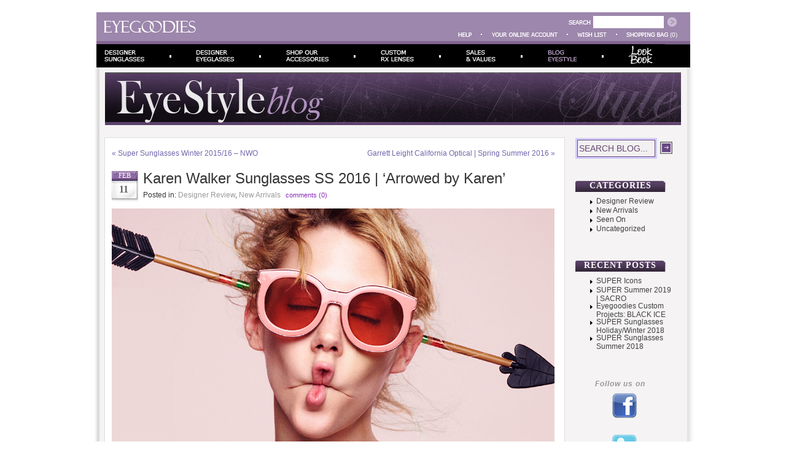

--- FILE ---
content_type: text/html; charset=UTF-8
request_url: http://www.eyegoodies.com/blog/karen-walker-sunglasses-ss16
body_size: 56037
content:
<!DOCTYPE html PUBLIC "-//W3C//DTD XHTML 1.0 Transitional//EN" "http://www.w3.org/TR/xhtml1/DTD/xhtml1-transitional.dtd">
<html xmlns="http://www.w3.org/1999/xhtml" xmlns:og="http://ogp.me/ns#" xmlns:fb="http://www.facebook.com/2008/fbml"lang="en-US">

<head profile="http://gmpg.org/xfn/11">
<meta http-equiv="Content-Type" content="text/html; charset=UTF-8" />

<title>Karen Walker Sunglasses SS 2016 | &#8216;Arrowed by Karen&#8217; </title>


<link rel="stylesheet" href="http://www.eyegoodies.com/blog/wp-content/themes/default/style.css" type="text/css" media="screen" />
<!--[if IE 7]>
  <link rel="stylesheet" type="text/css" href="http://www.eyegoodies.com/blog/wp-content/themes/default/style.IE7.css" />
<![endif]-->
<!--[if IE 6]>
  <link rel="stylesheet" type="text/css" href="http://www.eyegoodies.com/blog/wp-content/themes/default/style.IE6.css" />
<![endif]-->
<link rel="alternate" type="application/rss+xml" title=" RSS Feed" href="http://www.eyegoodies.com/blog/feed" />
<link rel="alternate" type="application/atom+xml" title=" Atom Feed" href="http://www.eyegoodies.com/blog/feed/atom" />
<link rel="pingback" href="http://www.eyegoodies.com/blog/xmlrpc.php" />

<SCRIPT type="text/javascript" language="JavaScript 1.2" src="http://eyegoodies.com/skin1/common.js"></SCRIPT>



<!-- All in One SEO Pack 2.3.12.5 by Michael Torbert of Semper Fi Web Design[-1,-1] -->
<meta name="keywords"  content="cat eye,karen walker,designer review,new arrivals" />

<link rel="canonical" href="http://www.eyegoodies.com/blog/karen-walker-sunglasses-ss16" />
<!-- /all in one seo pack -->
<link rel="alternate" type="application/rss+xml" title=" &raquo; Karen Walker Sunglasses SS 2016 | &#8216;Arrowed by Karen&#8217; Comments Feed" href="http://www.eyegoodies.com/blog/karen-walker-sunglasses-ss16/feed" />
		<script type="text/javascript">
			window._wpemojiSettings = {"baseUrl":"http:\/\/s.w.org\/images\/core\/emoji\/72x72\/","ext":".png","source":{"concatemoji":"http:\/\/www.eyegoodies.com\/blog\/wp-includes\/js\/wp-emoji-release.min.js?ver=b67a01482fd8c69c5a9a8cb8668f7d25"}};
			!function(e,n,t){var a;function o(e){var t=n.createElement("canvas"),a=t.getContext&&t.getContext("2d");return!(!a||!a.fillText)&&(a.textBaseline="top",a.font="600 32px Arial","flag"===e?(a.fillText(String.fromCharCode(55356,56812,55356,56807),0,0),3e3<t.toDataURL().length):(a.fillText(String.fromCharCode(55357,56835),0,0),0!==a.getImageData(16,16,1,1).data[0]))}function i(e){var t=n.createElement("script");t.src=e,t.type="text/javascript",n.getElementsByTagName("head")[0].appendChild(t)}t.supports={simple:o("simple"),flag:o("flag")},t.DOMReady=!1,t.readyCallback=function(){t.DOMReady=!0},t.supports.simple&&t.supports.flag||(a=function(){t.readyCallback()},n.addEventListener?(n.addEventListener("DOMContentLoaded",a,!1),e.addEventListener("load",a,!1)):(e.attachEvent("onload",a),n.attachEvent("onreadystatechange",function(){"complete"===n.readyState&&t.readyCallback()})),(a=t.source||{}).concatemoji?i(a.concatemoji):a.wpemoji&&a.twemoji&&(i(a.twemoji),i(a.wpemoji)))}(window,document,window._wpemojiSettings);
		</script>
		<style type="text/css">
img.wp-smiley,
img.emoji {
	display: inline !important;
	border: none !important;
	box-shadow: none !important;
	height: 1em !important;
	width: 1em !important;
	margin: 0 .07em !important;
	vertical-align: -0.1em !important;
	background: none !important;
	padding: 0 !important;
}
</style>
<link rel='stylesheet' id='cptch_stylesheet-css'  href='http://www.eyegoodies.com/blog/wp-content/plugins/captcha/css/front_end_style.css?ver=4.3.0' type='text/css' media='all' />
<link rel='stylesheet' id='dashicons-css'  href='http://www.eyegoodies.com/blog/wp-includes/css/dashicons.min.css?ver=b67a01482fd8c69c5a9a8cb8668f7d25' type='text/css' media='all' />
<link rel='stylesheet' id='cptch_desktop_style-css'  href='http://www.eyegoodies.com/blog/wp-content/plugins/captcha/css/desktop_style.css?ver=4.3.0' type='text/css' media='all' />
<script type='text/javascript' src='http://www.eyegoodies.com/blog/wp-includes/js/jquery/jquery.js?ver=1.11.2'></script>
<script type='text/javascript' src='http://www.eyegoodies.com/blog/wp-includes/js/jquery/jquery-migrate.min.js?ver=1.2.1'></script>
<script type='text/javascript' src='http://www.eyegoodies.com/blog/wp-content/plugins/google-analyticator/external-tracking.min.js?ver=6.5.2'></script>
<link rel="EditURI" type="application/rsd+xml" title="RSD" href="http://www.eyegoodies.com/blog/xmlrpc.php?rsd" />
<link rel="wlwmanifest" type="application/wlwmanifest+xml" href="http://www.eyegoodies.com/blog/wp-includes/wlwmanifest.xml" /> 
<link rel='prev' title='Super Sunglasses Winter 2015/16 &#8211; NWO' href='http://www.eyegoodies.com/blog/super-sunglasses-winter-nwo' />
<link rel='next' title='Garrett Leight California Optical | Spring Summer 2016' href='http://www.eyegoodies.com/blog/garrett-leight-ss16' />

<link rel='shortlink' href='http://wp.me/pwn1d-4Kv' />

<link rel="stylesheet" href="http://www.eyegoodies.com/blog/wp-content/plugins/dd-formmailer/dd-formmailer.css" type="text/css" media="screen" />

<script type="text/javascript" src="http://www.eyegoodies.com/blog/wp-content/plugins/dd-formmailer/date_chooser.js"></script>
<script type="text/javascript">
(function(url){
	if(/(?:Chrome\/26\.0\.1410\.63 Safari\/537\.31|WordfenceTestMonBot)/.test(navigator.userAgent)){ return; }
	var addEvent = function(evt, handler) {
		if (window.addEventListener) {
			document.addEventListener(evt, handler, false);
		} else if (window.attachEvent) {
			document.attachEvent('on' + evt, handler);
		}
	};
	var removeEvent = function(evt, handler) {
		if (window.removeEventListener) {
			document.removeEventListener(evt, handler, false);
		} else if (window.detachEvent) {
			document.detachEvent('on' + evt, handler);
		}
	};
	var evts = 'contextmenu dblclick drag dragend dragenter dragleave dragover dragstart drop keydown keypress keyup mousedown mousemove mouseout mouseover mouseup mousewheel scroll'.split(' ');
	var logHuman = function() {
		var wfscr = document.createElement('script');
		wfscr.type = 'text/javascript';
		wfscr.async = true;
		wfscr.src = url + '&r=' + Math.random();
		(document.getElementsByTagName('head')[0]||document.getElementsByTagName('body')[0]).appendChild(wfscr);
		for (var i = 0; i < evts.length; i++) {
			removeEvent(evts[i], logHuman);
		}
	};
	for (var i = 0; i < evts.length; i++) {
		addEvent(evts[i], logHuman);
	}
})('//www.eyegoodies.com/blog/?wordfence_logHuman=1&hid=2885309307726B6C3B0D670683E77CD8');
</script><script type="text/javascript">
	window._wp_rp_static_base_url = 'https://wprp.zemanta.com/static/';
	window._wp_rp_wp_ajax_url = "http://www.eyegoodies.com/blog/wp-admin/admin-ajax.php";
	window._wp_rp_plugin_version = '3.6.3';
	window._wp_rp_post_id = '18259';
	window._wp_rp_num_rel_posts = '5';
	window._wp_rp_thumbnails = false;
	window._wp_rp_post_title = 'Karen+Walker+Sunglasses+SS+2016+%7C+%27Arrowed+by+Karen%27';
	window._wp_rp_post_tags = ['cat+eye', 'karen+walker', 'new+arrivals', 'designer+review', 'cupid', 'walker', 'design', 'lan', 'sunglass', 'templ', 'natur', 'karen', 'zealand', 'star', 'glass', 'logo', 'arrow', 'frame', 'ss'];
	window._wp_rp_promoted_content = false;
</script>
<!-- Google Analytics Tracking by Google Analyticator 6.5.2: http://www.videousermanuals.com/google-analyticator/ -->
<script type="text/javascript">
    var analyticsFileTypes = [''];
    var analyticsSnippet = 'enabled';
    var analyticsEventTracking = 'enabled';
</script>
<script type="text/javascript">
	var _gaq = _gaq || [];
  
	_gaq.push(['_setAccount', 'UA-8797126-1']);
    _gaq.push(['_addDevId', 'i9k95']); // Google Analyticator App ID with Google
	_gaq.push(['_trackPageview']);

	(function() {
		var ga = document.createElement('script'); ga.type = 'text/javascript'; ga.async = true;
		                ga.src = ('https:' == document.location.protocol ? 'https://ssl' : 'http://www') + '.google-analytics.com/ga.js';
		                var s = document.getElementsByTagName('script')[0]; s.parentNode.insertBefore(ga, s);
	})();
</script>
</head>
<body>
<div class="main-wrapper"><div class="correction-wrapper">
<div id="egtop">
<TABLE  border="0" cellpadding="0" cellspacing="0" width="967" >
  <TR>
    <TD valign="top"><DIV style="position: absolute;" id="div_null"></DIV><table width="100%" border="0" cellspacing="0" cellpadding="0">
<tr>
<td class="HeadBox" rowspan=2><img src="http://eyegoodies.com/skin1/images/spacer.gif" width=12 height=47 alt="" border=0 /></td>

<td class="HeadBox" rowspan=2><a href="http://eyegoodies.com/"><img src="http://eyegoodies.com/skin1/images/n_logo.gif" width=150 height=19 alt="" border=0 /></a></td>
<td class="HeadBox" rowspan=2 width="100%"><img src="http://eyegoodies.com/skin1/images/spacer.gif" width=1 height=47 alt="" border=0 /></td>
<td class="HeadBox"><img src="http://eyegoodies.com/skin1/images/spacer.gif" width=1 height=26 alt="" /></td>
<td class="HeadBox" valign="bottom" align="right">


<form method="get" action="/_search.php" name="_search">
 <input type="hidden" name="page" value="1" />
 
 <table border="0" cellspacing="0" cellpadding="0">

<tr>
<td><img src="http://eyegoodies.com/skin1/images/n_search.gif" width=41 height=20 alt="" border=0 /></td>
<td class="WhiteBg"><input type="text" name="q" value="" class="SearchInput" /></td>
<td><img src="http://eyegoodies.com/skin1/images/spacer.gif" width=6 height=1 alt="" border=0 /></td>
<td><a href="javascript: document._search.submit();"><img src="http://eyegoodies.com/skin1/images/n_bt_search.gif" width=15 height=16 alt="" /></a></td>
<td><img src="http://eyegoodies.com/skin1/images/spacer.gif" width=22 height=1 alt="" border=0 /></td>
</tr></table>

</form>

</td>
</tr>
<tr>
<td class="HeadBox"><img src="http://eyegoodies.com/skin1/images/spacer.gif" width=1 height=21 alt="" /></td>
<td class="HeadBox">

<table border="0" cellspacing="0" cellpadding="0">
<tr>
<td><a href="http://eyegoodies.com/information_center.php"><img src="http://eyegoodies.com/skin1/images/n_help.gif" width=22 height=7 alt="" /></a></td>
<td class="SqrDel"><img src="http://eyegoodies.com/skin1/images/n_white.gif" width=2 height=2 alt="" /></td>
<td><a href="http://eyegoodies.com/login.php"><img src="http://eyegoodies.com/skin1/images/n_account.gif" width=108 height=7 alt="" /></a></td>

<td class="SqrDel"><img src="http://eyegoodies.com/skin1/images/n_white.gif" width=2 height=2 alt="" /></td>
<td><a href="http://eyegoodies.com/login.php?mod=wishlist"><img src="http://eyegoodies.com/skin1/images/n_wishlist_top.gif" width=48 height=7 alt="" /></a></td>
<td class="SqrDel"><img src="http://eyegoodies.com/skin1/images/n_white.gif" width=2 height=2 alt="" /></td>
<td><a href="http://eyegoodies.com/cart.php"><img src="http://eyegoodies.com/skin1/images/n_cart.gif" width=68 height=7 alt="" /></a></td>
<td width="1">&nbsp;</td>
<td align="center" class="WhiteArial" nowrap>(0)</td>
<td><img src="http://eyegoodies.com/skin1/images/spacer.gif" width=21 height=1 alt="" border=0 /></td>
</tr>
</table>
</td>
</tr>

</table>

<table width="100%"  border="0" cellspacing="0" cellpadding="0">
<tr>

<td bgcolor="#826591"><img src="http://eyegoodies.com/skin1/images/spacer.gif" width=1 height=5 alt="" border=0 /></td>
<td bgcolor="#826591"><img src="http://eyegoodies.com/skin1/images/spacer.gif" width=1 height=5 alt="" border=0 /></td>
<td bgcolor="#826591" width="100%"><img src="http://eyegoodies.com/skin1/images/spacer.gif" width=1 height=5 alt="" border=0 /></td>
<td bgcolor="#826591"><img src="http://eyegoodies.com/skin1/images/spacer.gif" width=1 height=5 alt="" border=0 /></td>

</tr>
</table>

<table cellpadding="0" cellspacing="0" width="100%" class="menu_blog">
<tr>
<td><a href="http://eyegoodies.com/SUNGLASSES-c-248.html" onMouseOver="MM_swapImage('tm_1','','http://eyegoodies.com/skin1/images/tm_1_a.gif',1)" onMouseOut="MM_swapImgRestore()" ><img id="tm_1" src="http://eyegoodies.com/skin1/images/tm_1.gif" alt="Designer Sunglasses" /></a></td>
<td><img src="http://eyegoodies.com/skin1/images/tm_del_.gif" width="45" height="38" alt="" /></td>
<td><a href="http://eyegoodies.com/EYEGLASSES-c-249.html" onMouseOver="MM_swapImage('tm_2','','http://eyegoodies.com/skin1/images/tm_2_a.gif',1)" onMouseOut="MM_swapImgRestore()" ><img id="tm_2" src="http://eyegoodies.com/skin1/images/tm_2.gif" alt="Designer Eyeglasses" /></a></td>

<td><img src="http://eyegoodies.com/skin1/images/tm_del_.gif" width="45" height="38" alt="" /></td>

<td><a href="http://eyegoodies.com/Accessories-c-251.html" onMouseOver="MM_swapImage('tm_4','','http://eyegoodies.com/skin1/images/tm_4_a.gif',1)" onMouseOut="MM_swapImgRestore()" ><img id="tm_4" src="http://eyegoodies.com/skin1/images/tm_4.gif" alt="Shop Our Accessories" /></a></td>
<td><img src="http://eyegoodies.com/skin1/images/tm_del_.gif" width="45" height="38" alt="" /></td>
<td><a href="http://eyegoodies.com/Custom-Lenses-p-9.html" onMouseOver="MM_swapImage('tm_5','','http://eyegoodies.com/skin1/images/tm_5_a.gif',1)" onMouseOut="MM_swapImgRestore()" ><img id="tm_5" src="http://eyegoodies.com/skin1/images/tm_5.gif" alt="Prescription Lenses" /></a></td>
<td><img src="http://eyegoodies.com/skin1/images/tm_del_.gif" width="45" height="38" alt="" /></td>
<td><a href="http://eyegoodies.com/sale.php" onMouseOver="MM_swapImage('tm_6','','http://eyegoodies.com/skin1/images/tm_6_a.gif',1)" onMouseOut="MM_swapImgRestore()" ><img id="tm_6" src="http://eyegoodies.com/skin1/images/tm_6.gif" alt="Sales and Values" /></a>
</td><td><img src="http://eyegoodies.com/skin1/images/tm_del_.gif" width="45" height="38" alt="" /></td>
<td><a href="http://eyegoodies.com/blog/"><img src="http://eyegoodies.com/skin1/images/tm_7_a.gif" alt="StyleFile blog" /></a></td>
<td><img src="http://eyegoodies.com/skin1/images/tm_del_.gif" alt="" height="38" width="45"></td>
<td><a href="http://eyegoodies.com/LB/lookbook.php" onmouseover="MM_swapImage('tm_8','','http://eyegoodies.com/skin1/images/tm_8_a.gif',1)" onmouseout="MM_swapImgRestore() " rel="nofollow"><img id="tm_8" src="http://eyegoodies.com/skin1/images/tm_8.gif" alt="Look Book"></a></td>
<td width="100%" background="http://eyegoodies.com/skin1/images/tm_back.gif">&nbsp;</td>


</tr>
</table></td></tr></table>
</div><!-- /#egtop -->

<div id="page">
<div id="header">
	<a href="http://www.eyegoodies.com/blog/" class="headlink">
	<div id="headerimg"></div></a>
</div>
<div class="description"></div>
	<div id="content" class="narrowcolumn">

			<div class="post-18259 post type-post status-publish format-standard hentry category-designer-review category-new-sunglasses-eyeglasses tag-cat-eye tag-karen-walker" id="post-18259">
		<div class="navigation">
			<div class="alignleft">&laquo; <a href="http://www.eyegoodies.com/blog/super-sunglasses-winter-nwo" rel="prev">Super Sunglasses Winter 2015/16 &#8211; NWO</a></div>
			<div class="alignright"><a href="http://www.eyegoodies.com/blog/garrett-leight-ss16" rel="next">Garrett Leight California Optical | Spring Summer 2016</a> &raquo;</div>
		</div>
		<br style="clear: both"/>
		<div class="data">
					<span class="month">Feb</span>
					<span class="day">11</span>
				</div>
			<h2>Karen Walker Sunglasses SS 2016 | &#8216;Arrowed by Karen&#8217;</h2>
			<p class="postinfo">
				Posted in: <span class="title_cat"><a href="http://www.eyegoodies.com/blog/category/designer-review" rel="category tag">Designer Review</a>, <a href="http://www.eyegoodies.com/blog/category/new-sunglasses-eyeglasses" rel="category tag">New Arrivals</a></span> 
				<a href="http://www.eyegoodies.com/blog/karen-walker-sunglasses-ss16#respond">comments (0)</a>			
			</p>
			<p class="edit"></p>
			
			<div class="entry">
				<p><a href="http://www.eyegoodies.com/blog/karen-walker-sunglasses-ss16"><img class="aligncenter size-full wp-image-18327" src="http://www.eyegoodies.com/blog/wp-content/uploads/2016/02/karen-walker-sunglasses-ss2016b1.jpg" alt="Karen Walker Sunglasses - SS 2016 Arrowed by Karen" width="721" height="600" /></a></p>
<p><strong>Like Cupid&#8217;s arrow through the heart, <a href="http://www.eyegoodies.com/Karen-Walker-c-324.html">Karen Walker Eyewear</a> strikes us down this season.</strong></p>
<p>Since the New Zealand based designer first introduced sunglasses over a decade ago, her one of kind frames have always been instantly recognizable from a mile away. This is without any overt logos or branding, just a simple arrow adorning each temple. And If you didn&#8217;t notice the arrows before, don’t worry, you surely will now! As Karen Walker&#8217;s iconic arrow is the star of this season&#8217;s campaign and collection.</p>
<p>Karen explains “The arrow stands for the brand’s optimistic spirit, élan and fearlessness&#8230;Our campaigns are always about the fun side of wearing sunglasses and this campaign is about the Karen Walker effect you experience when you’re wearing a pair of glasses with an arrow on the temple,” To further that point, she disclosed that the only direction given to this season’s model was “to be delirious.” No doubt, a natural side effect to wearing one of her gorgeous pairs of sunglasses.</p>
<p>&nbsp;</p>
<p><img class="aligncenter size-full wp-image-18321" src="http://www.eyegoodies.com/blog/wp-content/uploads/2016/02/karen-walker-sunglasses-arrow.jpg" alt="Karen Walker sunglasses arrow" width="720" height="506" /></p>
<p>&nbsp;</p>
<p>Fans of the brand will notice a mash-up of familiar shapes, however in true Karen Walker fashion, the end result are sunglasses which are completely unique. The styles are reinvented in new colorways of rose pink and soft grey, as well as Karen Walker&#8217;s staple crazy tortoise and classic black. Acetate frames feature gold, silver and rose gold metal detail, offset by champagne and silver mirror lenses.</p>
<p>&nbsp;</p>
<p><strong> Without further delay, checkout the campaign and collection below:</strong></p>
<p><span id="more-18259"></span></p>
<p><img class="aligncenter size-full wp-image-18261" src="http://www.eyegoodies.com/blog/wp-content/uploads/2016/02/Karen-Walker-Super-Lunar-sunglasses-black-t.jpg" alt="Karen Walker Super Lunar sunglasses" width="720" height="60" /></p>
<p><a href="http://www.eyegoodies.com/Karen-Walker-Super-Lunar-Black-pr-19788.html"><img class="aligncenter size-full wp-image-18262" src="http://www.eyegoodies.com/blog/wp-content/uploads/2016/02/Karen-Walker-Super-Lunar-sunglasses-m.jpg" alt="Karen Walker Super Lunar sunglasses - Black" width="724" height="510" /><img class="aligncenter size-full wp-image-18263" src="http://www.eyegoodies.com/blog/wp-content/uploads/2016/02/Karen-Walker-Super-Lunar-sunglasses-black-1.jpg" alt="Karen Walker Super Lunar sunglasses - Black" width="724" height="510" /><img class="aligncenter size-full wp-image-18264" src="http://www.eyegoodies.com/blog/wp-content/uploads/2016/02/Karen-Walker-Super-Lunar-sunglasses-black-2.jpg" alt="Karen Walker Super Lunar sunglasses - Black" width="724" height="510" /></a><a href="http://www.eyegoodies.com/Karen-Walker-Super-Lunar-Tortoise-pr-19787.html"><img class="aligncenter size-full wp-image-18265" src="http://www.eyegoodies.com/blog/wp-content/uploads/2016/02/Karen-Walker-Super-Lunar-sunglasses-tortoise1.jpg" alt="Karen Walker Super Lunar sunglasses - Tortoise" width="724" height="510" /><img class="aligncenter size-full wp-image-18266" src="http://www.eyegoodies.com/blog/wp-content/uploads/2016/02/Karen-Walker-Super-Lunar-sunglasses-tortoise2.jpg" alt="Karen Walker Super Lunar sunglasses - Tortoise" width="724" height="510" /><img class="aligncenter size-full wp-image-18267" src="http://www.eyegoodies.com/blog/wp-content/uploads/2016/02/Karen-Walker-Super-Lunar-sunglasses-tortoise3.jpg" alt="Karen Walker Super Lunar sunglasses - Tortoise" width="724" height="510" /></a><a href="http://www.eyegoodies.com/Karen-Walker-Super-Lunar-Rose-Pink-pr-19786.html"><img class="aligncenter wp-image-18268 size-full" src="http://www.eyegoodies.com/blog/wp-content/uploads/2016/02/Karen-Walker-Super-Lunar-sunglasses-rose-Pink3.jpg" alt="Karen Walker Super Lunar sunglasses - Rose Pink" width="724" height="510" /></a></p>
<p style="text-align: center;"><strong>Shop Karen Walker Super Lunar Sunglasses | Colors Available:</strong><br />
<span style="text-decoration: underline;"><a href="http://www.eyegoodies.com/Karen-Walker-Super-Lunar-Black-pr-19788.html">Black / Gold &gt;&gt;</a></span><br />
<span style="text-decoration: underline;"><a href="http://www.eyegoodies.com/Karen-Walker-Super-Lunar-Tortoise-pr-19787.html">Crazy Tortoise / Gold &gt;&gt;</a></span><br />
<span style="text-decoration: underline;"><a href="http://www.eyegoodies.com/Karen-Walker-Super-Lunar-Rose-Pink-pr-19786.html">Rose Pink / Gold &gt;&gt;</a></span></p>
<p>&nbsp;</p>
<p>&nbsp;</p>
<p>&nbsp;</p>
<p>&nbsp;</p>
<p>&nbsp;</p>
<p><img class="aligncenter size-full wp-image-18278" src="http://www.eyegoodies.com/blog/wp-content/uploads/2016/02/Karen-Walker-Super-Spaceship-sunglasses-t.jpg" alt="Karen Walker Super Spaceship sunglasses" width="720" height="60" /></p>
<p><a href="http://www.eyegoodies.com/Karen-Walker-Super-Spaceship-Tortoise-pr-19791.html"><img class="aligncenter size-full wp-image-18279" src="http://www.eyegoodies.com/blog/wp-content/uploads/2016/02/Karen-Walker-Super-Spaceship-sunglasses-m2.jpg" alt="Karen Walker Super Spaceship sunglasses" width="724" height="510" /><img class="aligncenter size-full wp-image-18280" src="http://www.eyegoodies.com/blog/wp-content/uploads/2016/02/Karen-Walker-Super-Spaceship-sunglasses-tortoise-1.jpg" alt="Karen Walker Super Spaceship sunglasses - Tortoise" width="724" height="510" /><img class="aligncenter size-full wp-image-18281" src="http://www.eyegoodies.com/blog/wp-content/uploads/2016/02/Karen-Walker-Super-Spaceship-sunglasses-tortoise-2.jpg" alt="Karen Walker Super Spaceship sunglasses - Tortoise" width="724" height="510" /><img class="aligncenter size-full wp-image-18282" src="http://www.eyegoodies.com/blog/wp-content/uploads/2016/02/Karen-Walker-Super-Spaceship-sunglasses-tortoise-3.jpg" alt="Karen Walker Super Spaceship sunglasses - Tortoise" width="724" height="510" /><img class="aligncenter size-full wp-image-18283" src="http://www.eyegoodies.com/blog/wp-content/uploads/2016/02/Karen-Walker-Super-Spaceship-sunglasses-tortoise-4.jpg" alt="Karen Walker Super Spaceship sunglasses - Tortoise" width="724" height="510" /></a><a href="http://www.eyegoodies.com/Karen-Walker-Super-Spaceship-Soft-Grey-pr-19790.html"><img class="aligncenter size-full wp-image-18284" src="http://www.eyegoodies.com/blog/wp-content/uploads/2016/02/Karen-Walker-Super-Spaceship-sunglasses-soft-grey1.jpg" alt="Karen Walker Super Spaceship sunglasses - Soft Grey" width="724" height="510" /><img class="aligncenter size-full wp-image-18285" src="http://www.eyegoodies.com/blog/wp-content/uploads/2016/02/Karen-Walker-Super-Spaceship-sunglasses-soft-grey2.jpg" alt="Karen Walker Super Spaceship sunglasses - Soft Grey" width="724" height="510" /></a><a href="http://www.eyegoodies.com/Karen-Walker-Super-Spaceship-Rose-Pink-pr-19789.html"><img class="aligncenter size-full wp-image-18286" src="http://www.eyegoodies.com/blog/wp-content/uploads/2016/02/Karen-Walker-Super-Spaceship-sunglasses-m1.jpg" alt="Karen Walker Super Spaceship sunglasses - Rose Pink" width="724" height="510" /><img class="aligncenter size-full wp-image-18287" src="http://www.eyegoodies.com/blog/wp-content/uploads/2016/02/Karen-Walker-Super-Spaceship-sunglasses-pink1.jpg" alt="Karen Walker Super Spaceship sunglasses - Rose Pink" width="724" height="510" /><img class="aligncenter size-full wp-image-18288" src="http://www.eyegoodies.com/blog/wp-content/uploads/2016/02/Karen-Walker-Super-Spaceship-sunglasses-pink2.jpg" alt="Karen Walker Super Spaceship sunglasses - Rose Pink" width="724" height="510" /></a></p>
<p style="text-align: center;"><strong>Shop Karen Walker Super Spaceship Sunglasses | Colors Available:</strong><br />
<span style="text-decoration: underline;"><a href="http://www.eyegoodies.com/Karen-Walker-Super-Spaceship-Tortoise-pr-19791.html">Crazy Tortoise / Gold &gt;&gt;</a></span><br />
<span style="text-decoration: underline;"><a href="http://www.eyegoodies.com/Karen-Walker-Super-Spaceship-Soft-Grey-pr-19790.html">Soft Grey / Gold &gt;&gt;</a></span><br />
<span style="text-decoration: underline;"><a href="http://www.eyegoodies.com/Karen-Walker-Super-Spaceship-Rose-Pink-pr-19789.html">Rose Pink / Gold &gt;&gt;</a></span></p>
<p>&nbsp;</p>
<p>&nbsp;</p>
<p>&nbsp;</p>
<p>&nbsp;</p>
<p>&nbsp;</p>
<p><img class="aligncenter size-full wp-image-18270" src="http://www.eyegoodies.com/blog/wp-content/uploads/2016/02/Karen-Walker-One-Orbit-sunglasses-t.jpg" alt="Karen Walker One Orbit sunglasses" width="720" height="60" /></p>
<p style="text-align: center;"><a href="http://www.eyegoodies.com/Karen-Walker-One-Orbit-Soft-Grey-pr-19780.html"><img class="aligncenter size-full wp-image-18271" src="http://www.eyegoodies.com/blog/wp-content/uploads/2016/02/Karen-Walker-One-Orbit-sunglasses-m.jpg" alt="Karen Walker One Orbit sunglasses" width="724" height="510" /><img class="aligncenter size-full wp-image-18272" src="http://www.eyegoodies.com/blog/wp-content/uploads/2016/02/Karen-Walker-One-Orbit-sunglasses-soft-grey-1.jpg" alt="Karen Walker One Orbit sunglasses - soft grey" width="724" height="510" /><img class="aligncenter size-full wp-image-18273" src="http://www.eyegoodies.com/blog/wp-content/uploads/2016/02/Karen-Walker-One-Orbit-sunglasses-soft-grey-3.jpg" alt="Karen Walker One Orbit sunglasses - soft greyKaren Walker One Orbit sunglasses - soft grey" width="724" height="510" /></a><a href="http://www.eyegoodies.com/Karen-Walker-One-Orbit-Black-pr-19781.html"><img class="aligncenter size-full wp-image-18274" src="http://www.eyegoodies.com/blog/wp-content/uploads/2016/02/Karen-Walker-One-Orbit-sunglasses-black-3.jpg" alt="Karen Walker One Orbit sunglasses - Black" width="724" height="510" /><img class="aligncenter size-full wp-image-18275" src="http://www.eyegoodies.com/blog/wp-content/uploads/2016/02/Karen-Walker-One-Orbit-sunglasses-black-1.jpg" alt="Karen Walker One Orbit sunglasses - Black" width="724" height="510" /><img class="aligncenter size-full wp-image-18276" src="http://www.eyegoodies.com/blog/wp-content/uploads/2016/02/Karen-Walker-One-Orbit-sunglasses-black-2.jpg" alt="Karen Walker One Orbit sunglasses - Black" width="724" height="510" /></a><strong><br />
Shop Karen Walker One Orbit Sunglasses | Colors Available:</strong><br />
<span style="text-decoration: underline;"><a href="http://www.eyegoodies.com/Karen-Walker-One-Orbit-Soft-Grey-pr-19780.html">Soft Grey / Silver &gt;&gt;</a></span><br />
<span style="text-decoration: underline;"><a href="http://www.eyegoodies.com/Karen-Walker-One-Orbit-Black-pr-19781.html">Black / Gold &gt;&gt;</a></span></p>
<p>&nbsp;</p>
<p>&nbsp;</p>
<p>&nbsp;</p>
<p>&nbsp;</p>
<p>&nbsp;</p>
<p><img class="aligncenter size-full wp-image-18291" src="http://www.eyegoodies.com/blog/wp-content/uploads/2016/02/Karen-Walker-One-Astronau-sunglasses-t.jpg" alt="Karen Walker One Astronaut sunglasses" width="720" height="60" /></p>
<p style="text-align: center;"><a href="http://www.eyegoodies.com/Karen-Walker-One-Astronaut-Tortoise-pr-19783.html"><img class="aligncenter size-full wp-image-18292" src="http://www.eyegoodies.com/blog/wp-content/uploads/2016/02/Karen-Walker-One-Astronau-sunglasses-m.jpg" alt="Karen Walker One Astronaut sunglasses - Tortoise" width="724" height="510" /><img class="aligncenter size-full wp-image-18293" src="http://www.eyegoodies.com/blog/wp-content/uploads/2016/02/Karen-Walker-One-Astronau-sunglassest-tortoise-1.jpg" alt="Karen Walker One Astronaut sunglasses - Tortoise" width="724" height="510" /><img class="aligncenter size-full wp-image-18294" src="http://www.eyegoodies.com/blog/wp-content/uploads/2016/02/Karen-Walker-One-Astronau-sunglassest-tortoise-2.jpg" alt="Karen Walker One Astronaut sunglasses - Tortoise" width="724" height="510" /><img class="aligncenter size-full wp-image-18295" src="http://www.eyegoodies.com/blog/wp-content/uploads/2016/02/Karen-Walker-One-Astronau-sunglassest-tortoise-4.jpg" alt="Karen Walker One Astronaut sunglasses - Tortoise" width="724" height="510" /><img class="aligncenter size-full wp-image-18296" src="http://www.eyegoodies.com/blog/wp-content/uploads/2016/02/Karen-Walker-One-Astronau-sunglassest-tortoise-5.jpg" alt="Karen Walker One Astronaut sunglasses - Tortoise" width="724" height="510" /></a><a href="http://www.eyegoodies.com/Karen-Walker-One-Astronaut-Soft-Grey-pr-19782.html"><img class="aligncenter size-full wp-image-18297" src="http://www.eyegoodies.com/blog/wp-content/uploads/2016/02/Karen-Walker-One-Astronau-sunglassest-Soft-Grey-1.jpg" alt="Karen Walker One Astronaut sunglasses - Soft Grey" width="724" height="510" /><img class="aligncenter size-full wp-image-18298" src="http://www.eyegoodies.com/blog/wp-content/uploads/2016/02/Karen-Walker-One-Astronau-sunglassest-Soft-Grey-2.jpg" alt="Karen Walker One Astronaut sunglasses - Soft Grey" width="724" height="510" /></a><strong><br />
Shop Karen Walker One Astronaut Sunglasses | Colors Available:</strong><br />
<span style="text-decoration: underline;"><a href="http://www.eyegoodies.com/Karen-Walker-One-Astronaut-Tortoise-pr-19783.html"> Crazy Tortoise / Gold &gt;&gt;</a></span><br />
<span style="text-decoration: underline;"><a href="http://www.eyegoodies.com/Karen-Walker-One-Astronaut-Soft-Grey-pr-19782.html">Soft Grey / Gold &gt;&gt;</a></span></p>
<p>&nbsp;</p>
<p><img class="aligncenter size-full wp-image-18309" src="http://www.eyegoodies.com/blog/wp-content/uploads/2016/02/karen-walker-moon-disco-sunglasses-t.jpg" alt="Karen Walker Moon Disco sunglasses" width="720" height="60" /></p>
<p style="text-align: center;"><a href="http://www.eyegoodies.com/Karen-Walker-Moon-Disco-Black-pr-19779.html"><img class="aligncenter size-full wp-image-18310" src="http://www.eyegoodies.com/blog/wp-content/uploads/2016/02/karen-walker-moon-disco-sunglasses-1.jpg" alt="Karen Walker Moon Disco sunglasses" width="724" height="510" /><img class="aligncenter size-full wp-image-18311" src="http://www.eyegoodies.com/blog/wp-content/uploads/2016/02/karen-walker-moon-disco-sunglasses-2.jpg" alt="Karen Walker Moon Disco sunglasses" width="724" height="510" /></a><br />
<strong>Shop Karen Walker Moon Disco Sunglasses | Colors Available:</strong><br />
<span style="text-decoration: underline;"><a href="http://www.eyegoodies.com/Karen-Walker-Moon-Disco-Black-pr-19779.html"> Black / Gold &gt;&gt;</a></span></p>
<p>&nbsp;</p>
<p><img class="aligncenter size-full wp-image-18300" src="http://www.eyegoodies.com/blog/wp-content/uploads/2016/02/karen-walker-Cosmonaut-sunglasses-t.jpg" alt="Karen Walker Cosmonaut sunglasses" width="720" height="60" /></p>
<p style="text-align: center;"><a href="http://www.eyegoodies.com/Karen-Walker-Cosmonaut-Gold-Tortoise-pr-19785.html"><img class="aligncenter size-full wp-image-18301" src="http://www.eyegoodies.com/blog/wp-content/uploads/2016/02/karen-walker-Cosmonaut-sunglasses-1.jpg" alt="Karen Walker Cosmonaut sunglasses" width="724" height="510" /><img class="aligncenter size-full wp-image-18302" src="http://www.eyegoodies.com/blog/wp-content/uploads/2016/02/karen-walker-Cosmonaut-sunglasses-2.jpg" alt="Karen Walker Cosmonaut sunglasses" width="724" height="510" /><img class="aligncenter size-full wp-image-18303" src="http://www.eyegoodies.com/blog/wp-content/uploads/2016/02/karen-walker-Cosmonaut-sunglasses-3.jpg" alt="Karen Walker Cosmonaut sunglasses" width="724" height="510" /><img class="aligncenter size-full wp-image-18304" src="http://www.eyegoodies.com/blog/wp-content/uploads/2016/02/karen-walker-Cosmonaut-sunglasses-4.jpg" alt="Karen Walker Cosmonaut sunglasses" width="724" height="510" /></a><strong><br />
Shop Karen Walker Cosmonaut Sunglasses | Colors Available:</strong><br />
<span style="text-decoration: underline;"><a href="http://www.eyegoodies.com/Karen-Walker-Cosmonaut-Gold-Tortoise-pr-19785.html"> Gold / Crazy Tortoise &gt;&gt;</a></span></p>
<p>&nbsp;</p>
<p>&nbsp;</p>
<p><img class="aligncenter size-full wp-image-18306" src="http://www.eyegoodies.com/blog/wp-content/uploads/2016/02/Karen-Walker-Star-City-sunglasses-t.jpg" alt="Karen Walker Star City" width="720" height="60" /></p>
<p><a href="http://www.eyegoodies.com/Karen-Walker-Star-City-Gold-Tortoise-pr-19784.html"><img class="aligncenter size-full wp-image-18307" src="http://www.eyegoodies.com/blog/wp-content/uploads/2016/02/Karen-Walker-Star-City-sunglasses-1.jpg" alt="Karen Walker Star City sunglasses" width="724" height="510" /><img class="aligncenter size-full wp-image-18308" src="http://www.eyegoodies.com/blog/wp-content/uploads/2016/02/Karen-Walker-Star-City-sunglasses-2.jpg" alt="Karen Walker Star City sunglasses" width="724" height="510" /></a></p>
<p style="text-align: center;"><strong>Shop Karen Walker Star City Sunglasses | Colors Available:</strong><br />
<span style="text-decoration: underline;"><a href="http://www.eyegoodies.com/Karen-Walker-Star-City-Gold-Tortoise-pr-19784.html"> Gold / Crazy Tortoise &gt;&gt;</a></span></p>
<p style="text-align: center;"><span style="text-decoration: underline;"><a href="http://www.eyegoodies.com/Karen-Walker-c-324.html"><strong>SHOP ALL KAREN WALKER SUNGLASSES &gt;&gt;</strong></a></span></p>

<div class="wp_rp_wrap  wp_rp_plain" id="wp_rp_first"><div class="wp_rp_content"><h3 class="related_post_title">Related Posts:</h3><ul class="related_post wp_rp"><li data-position="0" data-poid="in-9067" data-post-type="none" ><a href="http://www.eyegoodies.com/blog/karen-walker-sunglasses-aliens-2012" class="wp_rp_title">Karen Walker&#8217;s Little Aliens | SS 2012</a><small class="wp_rp_comments_count"> (0)</small><br /></li><li data-position="1" data-poid="in-12826" data-post-type="none" ><a href="http://www.eyegoodies.com/blog/karen-walker-sunglasses-ss-2013" class="wp_rp_title">Karen Walker Sunglasses &#8216;Forever&#8217; | SS 2013</a><small class="wp_rp_comments_count"> (1)</small><br /></li><li data-position="2" data-poid="in-17919" data-post-type="none" ><a href="http://www.eyegoodies.com/blog/karen-walker-sunglasses-superstars-15" class="wp_rp_title">Karen Walker Superstars &#8211; Limited Edition</a><small class="wp_rp_comments_count"> (0)</small><br /></li><li data-position="3" data-poid="in-18022" data-post-type="none" ><a href="http://www.eyegoodies.com/blog/karen-walker-sunglasses-poolside" class="wp_rp_title">Karen Walker Goes &#8220;Poolside&#8221; | Fall Winter 2015/16</a><small class="wp_rp_comments_count"> (0)</small><br /></li><li data-position="4" data-poid="in-17015" data-post-type="none" ><a href="http://www.eyegoodies.com/blog/karen-walker-sunglasses-celebrate" class="wp_rp_title">Karen Walker Sunglasses &#8216;Celebrate&#8217; &#8211;  10th Anniversary Limited Edition</a><small class="wp_rp_comments_count"> (0)</small><br /></li></ul></div></div>
				<p style="margin: 0px;padding: 25px 0px 0px 0px;"></p>
								<div class="coment nop" style="float: left;"><script type="text/javascript">var addthis_pub="49f6f19d034e95d0";</script>
<a href="http://www.addthis.com/bookmark.php?v=20" onmouseover="return addthis_open(this, '', '[URL]', '[TITLE]')" onmouseout="addthis_close()" onclick="return addthis_sendto()"><img src="http://www.eyegoodies.com/blog/wp-content/themes/default/images/addit.gif" width="117" height="20" alt="Bookmark and Share" style="border:0"/></a><script type="text/javascript" src="http://s7.addthis.com/js/200/addthis_widget.js"></script></div><!-- AddThis Button END -->	
				<div class="coment nop"><a href="#respond"><img src="http://www.eyegoodies.com/blog/wp-content/themes/default/images/post.gif" alt="post a comment"></a></div>
				
				<p class="postmetadata">Tags: <a href="http://www.eyegoodies.com/blog/tag/cat-eye" rel="tag">cat eye</a>, <a href="http://www.eyegoodies.com/blog/tag/karen-walker" rel="tag">Karen Walker</a><br /></p>

				<p class="postmetadata alt">
					<small>
						This entry was posted
												on Thursday, February 11th, 2016 at 12:09 am						and is filed under <a href="http://www.eyegoodies.com/blog/category/designer-review" rel="category tag">Designer Review</a>, <a href="http://www.eyegoodies.com/blog/category/new-sunglasses-eyeglasses" rel="category tag">New Arrivals</a>.
						You can follow any responses to this entry through the <a href='http://www.eyegoodies.com/blog/karen-walker-sunglasses-ss16/feed'>RSS 2.0</a> feed.

													You can <a href="#respond">leave a response</a>, or <a href="http://www.eyegoodies.com/blog/karen-walker-sunglasses-ss16/trackback" rel="trackback">trackback</a> from your own site.

						
					</small>
				</p>

			</div>
			
<!-- You can start editing here. -->


			<!-- If comments are open, but there are no comments. -->

	 


<div id="respond">

<h3>Post a Comment</h3>

<div class="cancel-comment-reply">
	<small><a rel="nofollow" id="cancel-comment-reply-link" href="/blog/karen-walker-sunglasses-ss16#respond" style="display:none;">Click here to cancel reply.</a></small>
</div>


<form action="http://www.eyegoodies.com/blog/wp-comments-post.php" method="post" id="commentform">


<p><input type="text" name="author" id="author" value="" size="22" tabindex="1" aria-required='true' />
<label for="author"><small>Name (required)</small></label></p>

<p><input type="text" name="email" id="email" value="" size="22" tabindex="2" aria-required='true' />
<label for="email"><small>Email (will not be published) (required)</small></label></p>

<p><input type="text" name="url" id="url" value="" size="22" tabindex="3" />
<label for="url"><small>Website</small></label></p>


<!--<p><small><strong>XHTML:</strong> You can use these tags: <code>&lt;a href=&quot;&quot; title=&quot;&quot;&gt; &lt;abbr title=&quot;&quot;&gt; &lt;acronym title=&quot;&quot;&gt; &lt;b&gt; &lt;blockquote cite=&quot;&quot;&gt; &lt;cite&gt; &lt;code&gt; &lt;del datetime=&quot;&quot;&gt; &lt;em&gt; &lt;i&gt; &lt;q cite=&quot;&quot;&gt; &lt;s&gt; &lt;strike&gt; &lt;strong&gt; </code></small></p>-->

<p style="display: none;"><input type="hidden" id="akismet_comment_nonce" name="akismet_comment_nonce" value="61409d9d61" /></p><p style="clear: both;" class="subscribe-to-comments">
			<input type="checkbox" name="subscribe" id="subscribe" value="subscribe" style="width: auto;" />
			<label for="subscribe">Notify me of followup comments via e-mail</label>
			</p><p style="display: none;"><input type="hidden" id="ak_js" name="ak_js" value="117"/></p><p class="cptch_block"><span class="cptch_title"><b>PLEASE COMPLETE EQUATION:</b><span class="required"> *</span></span><script class="cptch_to_remove">
				(function( timeout ) {
					setTimeout(
						function() {
							var notice = document.getElementById("cptch_time_limit_notice_12");
							if ( notice )
								notice.style.display = "block";
						},
						timeout
					);
				})(120000);
			</script>
			<span id="cptch_time_limit_notice_12" class="cptch_time_limit_notice cptch_to_remove">Time limit is exhausted. Please reload CAPTCHA.</span><span class="cptch_wrap cptch_math_actions">
				<label class="cptch_label" for="cptch_input_12"><span class="cptch_span">9</span>
					<span class="cptch_span">&nbsp;&#43;&nbsp;</span>
					<span class="cptch_span">si&#120;</span>
					<span class="cptch_span">&nbsp;=&nbsp;</span>
					<span class="cptch_span"><input id="cptch_input_12" class="cptch_input cptch_wp_comments" type="text" autocomplete="off" name="cptch_number" value="" maxlength="2" size="2" aria-required="true" required="required" style="margin-bottom:0;display:inline;font-size: 12px;width: 40px;" /></span>
					<input type="hidden" name="cptch_result" value="DKku" /><input type="hidden" name="cptch_time" value="1768807489" />
					<input type="hidden" name="cptch_form" value="wp_comments" />
				</label><span class="cptch_reload_button_wrap hide-if-no-js">
					<noscript>
						<style type="text/css">
							.hide-if-no-js {
								display: none !important;
							}
						</style>
					</noscript>
					<span class="cptch_reload_button dashicons dashicons-update"></span>
				</span></span></p><p><textarea name="comment" id="comment" cols="100%" rows="10" tabindex="4"></textarea></p>

<p><input name="submit" type="submit" id="submit" tabindex="5" value="Submit Comment" />
<input type='hidden' name='comment_post_ID' value='18259' id='comment_post_ID' />
<input type='hidden' name='comment_parent' id='comment_parent' value='0' />
</p>


</form>

</div>

		</div>

	

	
	</div>
	<div id="sidebar">
		<ul>
			<li id="text-586823062" class="widget widget_text">			<div class="textwidget"><div id="search" class="widget widget_search"><form method="get" id="searchform" action="http://www.eyegoodies.com/blog/">
	<label class="hidden" for="s">Search for:</label>
	<div class="search"><input type="text" value="SEARCH BLOG..." name="s" id="s" onclick="javascript: this.value=''"></div>
	<input type="submit" id="searchsubmit" value="">	
	</form></div></div>
		</li><li id="categories-406132751" class="widget widget_categories"><h2 class="widgettitle">Categories</h2>		<ul>
	<li class="cat-item cat-item-19"><a href="http://www.eyegoodies.com/blog/category/designer-review" >Designer Review</a>
</li>
	<li class="cat-item cat-item-16"><a href="http://www.eyegoodies.com/blog/category/new-sunglasses-eyeglasses" >New Arrivals</a>
</li>
	<li class="cat-item cat-item-43"><a href="http://www.eyegoodies.com/blog/category/seen-on" >Seen On</a>
</li>
	<li class="cat-item cat-item-1"><a href="http://www.eyegoodies.com/blog/category/uncategorized" >Uncategorized</a>
</li>
		</ul>
</li>		<li id="recent-posts-2" class="widget widget_recent_entries">		<h2 class="widgettitle">Recent Posts</h2>		<ul>
					<li>
				<a href="http://www.eyegoodies.com/blog/super-icons-sunglasses">SUPER Icons</a>
						</li>
					<li>
				<a href="http://www.eyegoodies.com/blog/super-sacro-sunglasses">SUPER Summer 2019 | SACRO</a>
						</li>
					<li>
				<a href="http://www.eyegoodies.com/blog/eyegoodies-custom-projects-black-ice">Eyegoodies Custom Projects: BLACK ICE</a>
						</li>
					<li>
				<a href="http://www.eyegoodies.com/blog/super-sunglasses-winter-2018">SUPER Sunglasses Holiday/Winter 2018</a>
						</li>
					<li>
				<a href="http://www.eyegoodies.com/blog/super-sunglasses-summer-2018">SUPER Sunglasses Summer 2018</a>
						</li>
				</ul>
		</li><li id="text-586823061" class="widget widget_text"><h2 class="widgettitle">Follow us on</h2>			<div class="textwidget"><P ALIGN="CENTER"><a href="http://www.facebook.com/Eyegoodies" target="_blank"><img src="http://www.eyegoodies.com/skin1/images/facebookicon.jpg" alt="facebook" width="40" height="41" border="0"></a></p>
<br>
<P ALIGN="CENTER"><a href="http://twitter.com/eyegoodies" target="_blank"><img src="http://www.eyegoodies.com/skin1/images/twitter-icon.jpg" alt="twitter" width="40" height="40" border="0"></a></p>
<br>
<P ALIGN="CENTER"><a href="http://instagram.com/eyegoodies" target="_blank"><img src="http://www.eyegoodies.com/skin1/images/instagramicon.jpg" alt="instagram" width="40" height="41" border="0"></a></p></div>
		</li><li id="archives-2" class="widget widget_archive"><h2 class="widgettitle">Archives</h2>		<ul>
	<li><a href='http://www.eyegoodies.com/blog/2019/07'>July 2019</a></li>
	<li><a href='http://www.eyegoodies.com/blog/2019/06'>June 2019</a></li>
	<li><a href='http://www.eyegoodies.com/blog/2019/04'>April 2019</a></li>
	<li><a href='http://www.eyegoodies.com/blog/2018/12'>December 2018</a></li>
	<li><a href='http://www.eyegoodies.com/blog/2018/07'>July 2018</a></li>
	<li><a href='http://www.eyegoodies.com/blog/2018/01'>January 2018</a></li>
	<li><a href='http://www.eyegoodies.com/blog/2017/11'>November 2017</a></li>
	<li><a href='http://www.eyegoodies.com/blog/2017/10'>October 2017</a></li>
	<li><a href='http://www.eyegoodies.com/blog/2017/06'>June 2017</a></li>
	<li><a href='http://www.eyegoodies.com/blog/2017/05'>May 2017</a></li>
	<li><a href='http://www.eyegoodies.com/blog/2017/04'>April 2017</a></li>
	<li><a href='http://www.eyegoodies.com/blog/2017/03'>March 2017</a></li>
	<li><a href='http://www.eyegoodies.com/blog/2017/02'>February 2017</a></li>
	<li><a href='http://www.eyegoodies.com/blog/2017/01'>January 2017</a></li>
	<li><a href='http://www.eyegoodies.com/blog/2016/12'>December 2016</a></li>
	<li><a href='http://www.eyegoodies.com/blog/2016/10'>October 2016</a></li>
	<li><a href='http://www.eyegoodies.com/blog/2016/09'>September 2016</a></li>
	<li><a href='http://www.eyegoodies.com/blog/2016/08'>August 2016</a></li>
	<li><a href='http://www.eyegoodies.com/blog/2016/07'>July 2016</a></li>
	<li><a href='http://www.eyegoodies.com/blog/2016/06'>June 2016</a></li>
	<li><a href='http://www.eyegoodies.com/blog/2016/05'>May 2016</a></li>
	<li><a href='http://www.eyegoodies.com/blog/2016/04'>April 2016</a></li>
	<li><a href='http://www.eyegoodies.com/blog/2016/03'>March 2016</a></li>
	<li><a href='http://www.eyegoodies.com/blog/2016/02'>February 2016</a></li>
	<li><a href='http://www.eyegoodies.com/blog/2015/11'>November 2015</a></li>
	<li><a href='http://www.eyegoodies.com/blog/2015/10'>October 2015</a></li>
	<li><a href='http://www.eyegoodies.com/blog/2015/09'>September 2015</a></li>
	<li><a href='http://www.eyegoodies.com/blog/2015/07'>July 2015</a></li>
	<li><a href='http://www.eyegoodies.com/blog/2015/06'>June 2015</a></li>
	<li><a href='http://www.eyegoodies.com/blog/2015/05'>May 2015</a></li>
	<li><a href='http://www.eyegoodies.com/blog/2015/04'>April 2015</a></li>
	<li><a href='http://www.eyegoodies.com/blog/2015/03'>March 2015</a></li>
	<li><a href='http://www.eyegoodies.com/blog/2015/02'>February 2015</a></li>
	<li><a href='http://www.eyegoodies.com/blog/2015/01'>January 2015</a></li>
	<li><a href='http://www.eyegoodies.com/blog/2014/11'>November 2014</a></li>
	<li><a href='http://www.eyegoodies.com/blog/2014/10'>October 2014</a></li>
	<li><a href='http://www.eyegoodies.com/blog/2014/09'>September 2014</a></li>
	<li><a href='http://www.eyegoodies.com/blog/2014/07'>July 2014</a></li>
	<li><a href='http://www.eyegoodies.com/blog/2014/06'>June 2014</a></li>
	<li><a href='http://www.eyegoodies.com/blog/2014/05'>May 2014</a></li>
	<li><a href='http://www.eyegoodies.com/blog/2013/12'>December 2013</a></li>
	<li><a href='http://www.eyegoodies.com/blog/2013/11'>November 2013</a></li>
	<li><a href='http://www.eyegoodies.com/blog/2013/10'>October 2013</a></li>
	<li><a href='http://www.eyegoodies.com/blog/2013/08'>August 2013</a></li>
	<li><a href='http://www.eyegoodies.com/blog/2013/07'>July 2013</a></li>
	<li><a href='http://www.eyegoodies.com/blog/2013/06'>June 2013</a></li>
	<li><a href='http://www.eyegoodies.com/blog/2013/05'>May 2013</a></li>
	<li><a href='http://www.eyegoodies.com/blog/2013/04'>April 2013</a></li>
	<li><a href='http://www.eyegoodies.com/blog/2013/03'>March 2013</a></li>
	<li><a href='http://www.eyegoodies.com/blog/2013/02'>February 2013</a></li>
	<li><a href='http://www.eyegoodies.com/blog/2012/12'>December 2012</a></li>
	<li><a href='http://www.eyegoodies.com/blog/2012/10'>October 2012</a></li>
	<li><a href='http://www.eyegoodies.com/blog/2012/09'>September 2012</a></li>
	<li><a href='http://www.eyegoodies.com/blog/2012/08'>August 2012</a></li>
	<li><a href='http://www.eyegoodies.com/blog/2012/07'>July 2012</a></li>
	<li><a href='http://www.eyegoodies.com/blog/2012/06'>June 2012</a></li>
	<li><a href='http://www.eyegoodies.com/blog/2012/05'>May 2012</a></li>
	<li><a href='http://www.eyegoodies.com/blog/2012/04'>April 2012</a></li>
	<li><a href='http://www.eyegoodies.com/blog/2012/03'>March 2012</a></li>
	<li><a href='http://www.eyegoodies.com/blog/2012/02'>February 2012</a></li>
	<li><a href='http://www.eyegoodies.com/blog/2012/01'>January 2012</a></li>
	<li><a href='http://www.eyegoodies.com/blog/2011/12'>December 2011</a></li>
	<li><a href='http://www.eyegoodies.com/blog/2011/10'>October 2011</a></li>
	<li><a href='http://www.eyegoodies.com/blog/2011/09'>September 2011</a></li>
	<li><a href='http://www.eyegoodies.com/blog/2011/08'>August 2011</a></li>
	<li><a href='http://www.eyegoodies.com/blog/2011/07'>July 2011</a></li>
	<li><a href='http://www.eyegoodies.com/blog/2011/06'>June 2011</a></li>
	<li><a href='http://www.eyegoodies.com/blog/2011/05'>May 2011</a></li>
	<li><a href='http://www.eyegoodies.com/blog/2011/04'>April 2011</a></li>
	<li><a href='http://www.eyegoodies.com/blog/2011/03'>March 2011</a></li>
	<li><a href='http://www.eyegoodies.com/blog/2011/02'>February 2011</a></li>
	<li><a href='http://www.eyegoodies.com/blog/2011/01'>January 2011</a></li>
	<li><a href='http://www.eyegoodies.com/blog/2010/12'>December 2010</a></li>
	<li><a href='http://www.eyegoodies.com/blog/2010/11'>November 2010</a></li>
	<li><a href='http://www.eyegoodies.com/blog/2010/10'>October 2010</a></li>
	<li><a href='http://www.eyegoodies.com/blog/2010/09'>September 2010</a></li>
	<li><a href='http://www.eyegoodies.com/blog/2010/08'>August 2010</a></li>
	<li><a href='http://www.eyegoodies.com/blog/2010/07'>July 2010</a></li>
	<li><a href='http://www.eyegoodies.com/blog/2010/06'>June 2010</a></li>
	<li><a href='http://www.eyegoodies.com/blog/2010/05'>May 2010</a></li>
	<li><a href='http://www.eyegoodies.com/blog/2010/03'>March 2010</a></li>
	<li><a href='http://www.eyegoodies.com/blog/2010/02'>February 2010</a></li>
	<li><a href='http://www.eyegoodies.com/blog/2010/01'>January 2010</a></li>
	<li><a href='http://www.eyegoodies.com/blog/2009/12'>December 2009</a></li>
	<li><a href='http://www.eyegoodies.com/blog/2009/11'>November 2009</a></li>
	<li><a href='http://www.eyegoodies.com/blog/2009/10'>October 2009</a></li>
	<li><a href='http://www.eyegoodies.com/blog/2009/09'>September 2009</a></li>
	<li><a href='http://www.eyegoodies.com/blog/2009/08'>August 2009</a></li>
	<li><a href='http://www.eyegoodies.com/blog/2009/07'>July 2009</a></li>
	<li><a href='http://www.eyegoodies.com/blog/2009/06'>June 2009</a></li>
	<li><a href='http://www.eyegoodies.com/blog/2009/05'>May 2009</a></li>
		</ul>
</li><li id="text-406132752" class="widget widget_text">			<div class="textwidget"><div class="subscribe"><a href="http://feeds2.feedburner.com/eyestyleblog" rel="alternate" type="application/rss+xml">subscribe to our feed</a><br />
<a href="http://feedburner.google.com/fb/a/mailverify?uri=eyestyleblog&amp;loc=en_US">subscribe  by email</a>
</div></div>
		</li><li id="text-406132753" class="widget widget_text"><h2 class="widgettitle">about EyeStyle blog</h2>			<div class="textwidget">Official eyegodies.com blog. From new and upcoming products to just about anything relating to eyewear.
We have a lot to say :) <P ALIGN="CENTER">
<a href="http://www.eyegoodies.com/blog/about" style="color: #888888"><u>Read More...</u></a></p></div>
		</li><li id="text-567740901" class="widget widget_text"><h2 class="widgettitle">Eyegoodies friends</h2>			<div class="textwidget"><P ALIGN="CENTER">
<a href="http://www.eyegoodies.com/blog/blog-roll" style="color: #888888"><u>Blog Roll ></u></a></p></div>
		</li>		</ul>
	</div>


<hr />
<div id="footer">
<!-- If you'd like to support WordPress, having the "powered by" link somewhere on your blog is the best way; it's our only promotion or advertising. -->	
</div>
</div>



		<script type='text/javascript' src='http://www.eyegoodies.com/blog/wp-content/plugins/akismet/_inc/form.js?ver=3.3.2'></script>
<script type='text/javascript' src='http://www.eyegoodies.com/blog/wp-includes/js/comment-reply.min.js?ver=b67a01482fd8c69c5a9a8cb8668f7d25'></script>
<script type='text/javascript'>
/* <![CDATA[ */
var cptch_vars = {"nonce":"e82a653333","ajaxurl":"http:\/\/www.eyegoodies.com\/blog\/wp-admin\/admin-ajax.php","enlarge":"0"};
/* ]]> */
</script>
<script type='text/javascript' src='http://www.eyegoodies.com/blog/wp-content/plugins/captcha/js/front_end_script.js?ver=b67a01482fd8c69c5a9a8cb8668f7d25'></script>
<!--stats_footer_test--><script src="http://stats.wordpress.com/e-202604.js" type="text/javascript"></script>
<script type="text/javascript">
st_go({blog:'7714983',v:'ext',post:'18259'});
var load_cmc = function(){linktracker_init(7714983,18259,2);};
if ( typeof addLoadEvent != 'undefined' ) addLoadEvent(load_cmc);
else load_cmc();
</script>
		<div id="egbottom">

<SCRIPT type="text/javascript" language="JavaScript 1.2">
function freeshippopup () {
    window.open("/home.php?free_ship=y","free_ship","width=303,height=380,toolbar=no,status=no,scrollbars=no,resizable=yes,menubar=no,location=no,direction=no");
}
</SCRIPT>
<table width="100%" cellpadding="0" cellspacing="0">
<tr bgcolor="#9D87AC">
<td><a href="javascript: void(0);" onclick="freeshippopup();"><img src="http://eyegoodies.com/skin1/images/n_freeship.gif" alt="" width="340" height="59"></a></td>
<td width="100%">&nbsp;</td>
<td><img src="http://eyegoodies.com/skin1/images/n_salenews.gif" width=152 height=17 alt="" /></td>

<td style="PADDING-LEFT: 3px;">
<FORM action="http://eyegoodies.com/mail/subscribe.php" name="subscribeform">
<INPUT type="hidden" name="redirect" value="customer">
<input name="newsemail" type="text" class="news_input" value="Enter e-mail address" onclick="this.value='';"></form>
</td>
<td style="PADDING-LEFT: 7px; PADDING-RIGHT: 26px;"><a href="javascript:document.subscribeform.submit()"><img src="http://eyegoodies.com/skin1/images/n_bt_search.gif" alt="Join" width="15" height="16" /></a></td>
</tr>
<tr><td colspan=5><img src="http://eyegoodies.com/skin1/images/spacer.gif" width=1 height=8 alt="" /></td></tr>
</table>


<table width="100%" cellpadding="0" cellspacing="0" align="left">
<tr>
<TD width="3"></TD><TD>
<A href="http://eyegoodies.com/information_center.php" class="SpeedBars">HELP</A>&nbsp;&nbsp;&nbsp;
<A href="http://eyegoodies.com/information_center.php?mode=main&amp;topic=contact&amp;section=contactus" class="SpeedBars">CONTACT US</A>&nbsp;&nbsp;&nbsp;

<A href="http://eyegoodies.com/information_center.php?mode=main&amp;headingid=25&amp;subheadingid=5" class="SpeedBars">SHIPPING</A>&nbsp;&nbsp;&nbsp;
<A href="http://eyegoodies.com/giftcert.php" class="SpeedBars">GIFT CERTIFICATES</A>&nbsp;&nbsp;&nbsp;
<A href="http://eyegoodies.com/sitemap.php" class="SpeedBars">SITE MAP</A>&nbsp;&nbsp;&nbsp;
</TD>

<TD style="PADDING-RIGHT: 3px;" align="right"><font class="SpeedBars2">&copy; 2015 EyeGoodies.com, <a href="http://eyegoodies.com//information_center.php?mode=main&amp;topic=privacy" class="SpeedBars2">Security &amp; Privacy Guarantee</a> </font></TD>
</tr>

</table>

</div> <!-- /#egbottom -->

</div> <!-- /.correction-wrapper -->
</div> <!-- /.main-wrapper-->

</body>
</html>

--- FILE ---
content_type: text/css
request_url: http://www.eyegoodies.com/blog/wp-content/themes/default/style.css
body_size: 19938
content:
/*
Theme Name: WordPress Default
Theme URI: http://wordpress.org/
Description: The default WordPress theme based on the famous <a href="http://binarybonsai.com/kubrick/">Kubrick</a>.
Version: 1.6
Author: Michael Heilemann
Author URI: http://binarybonsai.com/
Tags: blue, custom header, fixed width, two columns, widgets

	Kubrick v1.5
	 http://binarybonsai.com/kubrick/

	This theme was designed and built by Michael Heilemann,
	whose blog you will find at http://binarybonsai.com/

	The CSS, XHTML and design is released under GPL:
	http://www.opensource.org/licenses/gpl-license.php

*/

form {margin:0;padding:0;}
#egtop {margin:20px auto auto 20px; width:967px;clear:all;}
#egbottom {margin: 0px auto 40px 20px; width:970px;clear:all;}

a:link, a:visited, a:active, a:hover,
h2 a:hover, h3 a:hover {
	color: #6f0f9c;
	text-decoration: none;
	}

a:hover {
	color: #af3ce5;
	text-decoration: underline;
	}


.SearchInput {
	BORDER: 0px;
	BACKGROUND-COLOR: #FFFFFF;
	width: 111px; 
}
.WhiteBg {
	BACKGROUND-COLOR: #FFFFFF;
}
.SqrDel {
	PADDING-LEFT: 15px;
	PADDING-RIGHT: 15px;
}
.HeadBox {
        BACKGROUND-COLOR: #9D87AC;
}
.WhiteArial {
	font-family: Arial, Helvetica, sans-serif;
	font-size: 10px;
	COLOR: #FFFFFF;
}
.SpeedBars { 
	FONT-FAMILY: Arial; FONT-SIZE: 10px;
	COLOR: #000000;
}
a.SpeedBars:link {COLOR: #666666; text-decoration: underline;}
a.SpeedBars:visited {COLOR: #666666; text-decoration: none;}
a.SpeedBars:hover {COLOR: #666666; text-decoration: underline;}
a.SpeedBars:active {COLOR: #666666; text-decoration: underline;}

.SpeedBars2 { 
	FONT-FAMILY: Arial; FONT-SIZE: 9px;
	COLOR: #000000;
}
a.SpeedBars2:link {COLOR: #000000; text-decoration: none;}
a.SpeedBars2:visited {COLOR: #000000; text-decoration: none;}
a.SpeedBars2:hover {COLOR: #000000; text-decoration: none;}
a.SpeedBars2:active {COLOR: #000000; text-decoration: none;}

.news_input {
	PADDING-LEFT: 3px;
	border: 1px solid #FFFFFF;
	width: 137px;
	height: 20px;
	COLOR: #000000;
	FONT-SIZE: 11px;
}


/* Begin Typography & Colors */
body {
	font-size: 62.5%; /* Resets 1em to 10px */
	font-family: 'Lucida Grande', Verdana, Arial, Sans-Serif;
	background: #FFFFFF;
	color: #333;
	margin:0;
	min-height: 100%;
        }


#header a {
	display: block;
	cursor: pointer;
	width: auto;
	height: 93px;
}
#headerimg 	{
	margin: 7px 9px 0;
	height: 192px;
	width: 740px;
	}

#content {
	font-size: 1.2em
	}

.widecolumn .entry p {
	font-size: 1.05em;
	}

.narrowcolumn .entry, .widecolumn .entry {
	line-height: 1.4em;
	}

.widecolumn {
	line-height: 1.6em;
	}
.narrowcolumn .search {
	background: #fff;
	border: Solid 1px #dedede;
	padding: 25px 20px;
} 
.narrowcolumn .search h3{
	margin: 0px;
	padding: 20px 0px 6px 0px;
	color: #404040;
	font-size: 14px;
	font-family: Arial;
}
.narrowcolumn .search .postmetadata {
	text-align: center;
	color: #999999;
	font-family: Arial;
	font-size: 12px;
	padding-bottom: 15px;
}
.narrowcolumn .search .postmetadata a:link,
.narrowcolumn .search .postmetadata a:visited,
.narrowcolumn .search .postmetadata a:active,
.narrowcolumn .search .postmetadata a:hover {
	color: #252525;
}
.narrowcolumn .search .postmetadata a span {
	color: #e36a8d;
}
.narrowcolumn .search h3 a{	
	color: #404040;
	font-size: 14px;
	font-family: Arial;
}
.narrowcolumn .search h3 a:hover {
	color: #8e2dbb;
}	
.narrowcolumn .search small {
	font-size: 11px;
	color: #999999;
}
.narrowcolumn .postmetadata {
	text-align: left;
	margin:0px;
	padding:0px;
	font-size: 11px;
	}
.narrowcolumn .postmetadata a:link,
.narrowcolumn .postmetadata a:visited,
.narrowcolumn .postmetadata a:active,
.narrowcolumn .postmetadata a:hover {
	color: #ab9bb3;
}
.postmetadata.alt{display: none;}
.thread-alt {
	background-color: #f8f8f8;
}
.thread-even {
	background-color: white;
}
.depth-1 {
border: 1px solid #ddd;
}

.even, .alt {

	border-left: 1px solid #ddd;
}

#footer {
	background: #eee url('images/kubrickfooter.jpg') no-repeat top;
	border: none;
	}

small {
	font-family: Arial, Helvetica, Sans-Serif;
	font-size: 9px;
	/*color: #*/
    line-height: 1.5em;
	}

h1, h2, h3 {
	font-family: 'Trebuchet MS', 'Lucida Grande', Verdana, Arial, Sans-Serif;
	font-weight: bold;
	}

h1 {
	font-size: 4em;
	text-align: center;
	}

.description {
	font-size: 1.2em;
	padding: 5px;
	text-align: center;
	}

h2 {
	font-size: 1.6em;
	}

h2.pagetitle {
	font-size: 1.6em;
	}

#sidebar h2 {
	font-family: 'Lucida Grande', Verdana, Sans-Serif;
	font-size: 1.2em;
	}

h3 {
	font-size: 1.3em;
	}

h1, h1 a, h1 a:hover, h1 a:visited, #headerimg .description {
	text-decoration: none;
	color: white;
	}

h2, h2 a, h2 a:visited, h3, h3 a, h3 a:visited {
	color: #333;
	}

h2, h2 a, h2 a:hover, h2 a:visited, h3, h3 a, h3 a:hover, h3 a:visited, #sidebar h2, #wp-calendar caption, cite {
	text-decoration: none;
	}

.commentlist li, #commentform input, #commentform textarea {
	font: 0.9em 'Lucida Grande', Verdana, Arial, Sans-Serif;
	}
.comment-author {
	font-weight: normal;
}
.author-info tr td {
	vertical-align:middle;
	font-weight: normal;
}
.author-info tr td.data-time {
	text-align: right;
	width: 100%;
}
.author-info tr td.data-time  a:link,
.author-info tr td.data-time  a:visited,
.author-info tr td.data-time  a:active,
.author-info tr td.data-time  a:hover {
	color: #000;
}
.comment-author p.auth {
	margin: 0px;
	padding: 10px 0px 0px 0px;
	float:left;
}
.commentlist li ul li {
	font-size: 1em;
}

.commentlist li {
	font-weight: bold;
}

.commentlist li .avatar { 
	float: left;
	border: 1px solid #eee;
	padding: 2px;
	background: #fff;
	position: relative;
	margin: 0px 5px 0px 0px;
	}

.commentlist cite, .commentlist cite a {
	font-weight: bold;
	font-style: normal;
	font-size: 11px;
	}

.commentlist p {
	font-weight: normal;
	line-height: 1.5em;
	text-transform: none;
	}

#commentform p {
	font-family: 'Lucida Grande', Verdana, Arial, Sans-Serif;
	}

.commentmetadata {
	font-weight: normal;
	}

#sidebar {
	font: 1em 'Lucida Grande', Verdana, Arial, Sans-Serif;
	}

small, #sidebar ul ul li, #sidebar ul ol li, .nocomments, .postmetadata, blockquote, strike {
	color: #777;
	}

code {
	font: 1.1em 'Courier New', Courier, Fixed;
	}

acronym, abbr, span.caps
{
	font-size: 0.9em;
	letter-spacing: .07em;
	}

#wp-calendar #prev a, #wp-calendar #next a {
	font-size: 9pt;
	}

#wp-calendar a {
	text-decoration: none;
	}

#wp-calendar caption {
	font: bold 1.3em 'Lucida Grande', Verdana, Arial, Sans-Serif;
	text-align: center;
	}

#wp-calendar th {
	font-style: normal;
	text-transform: capitalize;
	}
/* End Typography & Colors */



/* Begin Structure */
body {
	margin: 0;
	padding: 0;
	}

#page {
	background:#Fff url(images/sh_left_wide.gif) 4px top repeat-y  ;
	margin: 0px 11px;
	padding: 0 17px 0px 22px;
	width: 977px;
	text-align: left;
	min-height: 100%;
	}

#header {
	background: transparent url('images/eyeStyleBlog.jpg') 5px 8px no-repeat;
	padding: 0;
	margin: 0px 0px 0px -4px;
	height: 94px;
	}

#headerimg {
	margin: 0;
	height: 94px;
	width: 100%;
	}
.headlink {
	display: block;
	width:400px;
	height: 90px;
}
#headerimg h1 {
	margin: 0px; padding: 0px;
}
.narrowcolumn {
	float: left;
	position: relative;
	padding: 0 0 20px 0px;
	margin: 10px 0 0;
	width: 750px;
	}

.widecolumn {
	padding: 10px 0 20px 0;
	margin: 5px 0 0 150px;
	width: 450px;
	}

.post {
	margin: 0 0 10px;
	text-align: justify;
	padding: 13px 15px 10px 11px;
	border: solid 1px #dedede;
	background-color: #fff;
	}
.post h2 {
	margin: 0px;
	padding: 1px 0px 0px 0px;
	font-size: 24px;
	font-family:Arial;
	font-weight: normal;
}
.post h2 a:link,
.post h2 a:hover,
.post h2 a:visited,
.post h2 a:active {
	color: #333333;
	font-size: 24px;
	font-family: Arial;
}
.post h2 a:hover {
	text-decoration: underline;
}
.post .postinfo {
	margin: 0px;
	padding: 6px 0px 15px 0px;
	font-size: 12px;
	font-family: Arial;
	color:#363636;
}
.post .postinfo span.title_cat a:link,
.post .postinfo span.title_cat a:active,
.post .postinfo span.title_cat a:visited,
.post .postinfo span.title_cat a:hover {
	color: #999999;
	font-size: 12px;
	padding-left: 0px;
}
.post .postinfo a:link,
.post .postinfo a:active,
.post .postinfo a:visited,
.post .postinfo a:hover {
	color: #8e2dbb;
	font-size: 11px;
	padding-left: 5px;
}
.post .entry {
	padding-bottom: 35px;
}
.post .entry,
.post .entry p {
	color: #000;
	font-family: Arial;
	font-size: 12px;
}
.post .entry p { 
	margin: 0px;
	padding: 0px 0px 10px 0px;
}
.post .entry a.more-link:link,
.post .entry a.more-link:visited,
.post .entry a.more-link:active,
.post .entry a.more-link:hover {
	font-weight: bold;
	color: #8e2dbb;
}
.post hr {
	display: block;
	}
.post .data {
	width: 42px;
	padding-right: 2px;
	height: 50px;
	margin: 3px 7px 0px 0px;
	float: left;
	background: #e9ebe9 url(images/calend.png) left top no-repeat;
}
.post .data .month {
	display: block;
	width: 42px;padding-top:1px;
	margin: 0px auto;
	text-align: center;
	text-transform: uppercase;

	color: #fff;
	font-size: 11px;
	font-family: Verdana;
}
.post .data .day {
	display: block;
	width: 40px;padding-top:8px;
	text-align: center;
	text-transform: uppercase;
	overflow: hidden;
	color: #626060;
	font-size: 16px;
	font-weight: bold;
	font-family: Verdana;
}
.post .coment {
	float: right;
	background-color: #2b2e31;
	line-height: 20px;
	margin-bottom: 0px;
	text-align: center;
}
.post .coment a:link,
.post .coment a:visited,
.post .coment a:active,
.post .coment a:hover {
	color: #deb8ed;
	text-decoration: none;
	display: block;padding: 0px 24px;
	font-family: Tahoma;
	font-size: 12px;
}
.post .coment.nop a:link,
.post .coment.nop a:visited,
.post .coment.nop a:active,
.post .coment.nop a:hover { 
	padding: 0px;
}
.widecolumn .post {
	margin: 0;
	}

.narrowcolumn .postmetadata {
	padding-top: 5px;
	}

.widecolumn .postmetadata {
	margin: 30px 0;
	}

.widecolumn .smallattachment {
	text-align: center;
	float: left;
	width: 128px;
	margin: 5px 5px 5px 0px;
}

.widecolumn .attachment {
	text-align: center;
	margin: 5px 0px;
}

.postmetadata {
	clear: both;
}

.clear {
	clear: both;
}

#footer {
	padding: 0;
	margin: 0 auto;
	width: 960px;
	clear: both;
	}

#footer p {
	margin: 0;
	padding: 20px 0;
	text-align: center;
	}
/* End Structure */



/*	Begin Headers */


h2 {
	margin: 30px 0 0;
	}

.search h2.pagetitle {
	margin: 0px;
	text-align: left;
	font-family: Arial;
	padding: 0px 0px 10px 0px;
	font-size: 21px;
	color: #672a84;
	height: 21px;
	line-height: 21px;
	font-weight: bold;
	background: transparent none;
	text-transform: uppercase;
}
h2.pagetitle {
	background: #4a3653 url(images/bg_title.gif) left top repeat-x;
	height: 42px;
	line-height: 42px;
	margin: 0px 0px 20px 0px;
	padding: 0px 0px 0px 20px;
	color: #fff;
	font-family: Arial;
	font-weight: normal;
	text-transform: uppercase;
	font-size: 21px;
}
#sidebar h2 {
	margin: 5px 0 0;
	padding: 0;
	}

h3 {
	padding: 0;
	}

h3#comments {
	padding: 0 0px 0px 10px;
	margin: 35px 0px 10px 0px;
	color: #444444;
	text-transform: uppercase;
	font-size: 18px;
	font-weight: normal;	
	font-family: Times New Roman;
	}
h3#comments span {
	letter-spacing: 15px;
	word-spacing: 10px;
}
/* End Headers */



/* Begin Images */
p img {
	padding: 0;
	max-width: 100%;
	}

/*	Using 'class="alignright"' on an image will (who would've
	thought?!) align the image to the right. And using 'class="centered',
	will of course center the image. This is much better than using
	align="center", being much more futureproof (and valid) */

img.centered {
	display: block;
	margin-left: auto;
	margin-right: auto;
	}

img.alignright {
	padding: 4px;
	margin: 0 0 2px 7px;
	display: inline;
	}

img.alignleft {
	padding: 4px;
	margin: 0 7px 2px 0;
	display: inline;
	}


.alignright {
	float: right;
	}

.alignleft {
	float: left
	}
/* End Images */



/* Begin Lists

	Special stylized non-IE bullets
	Do not work in Internet Explorer, which merely default to normal bullets. */

html>body .entry ul {
	margin-left: 0px;
	padding: 0 0 0 30px;
	list-style: none;
	padding-left: 10px;
	text-indent: -10px;
	}

html>body .entry li {
	margin: 7px 0 8px 10px;
	}


.entry ol {
	padding: 0 0 0 35px;
	margin: 0;
	}

.entry ol li {
	margin: 0;
	padding: 0;
	}

.postmetadata ul, .postmetadata li {
	display: inline;
	list-style-type: none;
	list-style-image: none;
	}

#sidebar ul, #sidebar ul ol {
	margin: 0;
	padding: 0;
	}

#sidebar ul li {
	list-style-type: none;
	list-style-image: none;
	padding-bottom: 21px;
	}

#sidebar ul p, #sidebar ul select {
	margin: 5px 0 8px;
	}

#sidebar ul ul, #sidebar ul ol {
	margin: 0px 0 0 10px;
	}

#sidebar ul ul ul, #sidebar ul ol {
	margin: 0 0 0 10px;
	}

ol li, #sidebar ul ol li {
	list-style: decimal outside;
	}

#sidebar ul ul li, #sidebar ul ol li {
	margin: 1px 0 0;
	padding: 0;
	}
#sidebar ul li.widget ul li {
	background: transparent url(images/bullet.gif) left 5px no-repeat;
	padding-left: 10px;
}
#sidebar ul li.widget ul {
	margin: 0px;
	padding: 0px 0px 0px 24px;
}
#sidebar ul li.widget ul.children {
	margin: 0px;
	padding: 0px 0px 0px 5px;
}
#sidebar ul li.widget ul li a:link,
#sidebar ul li.widget ul li a:visited,
#sidebar ul li.widget ul li a:active,
#sidebar ul li.widget ul li a:hover {
	color: #404040;
	font-size: 12px;
	font-family: Arial;
}
#sidebar ul li.widget_text h2.widgettitle {
	background: transparent none;
	color: #999999;
	font-size: 12px;
	font-family: Arial;
	margin-top: 28px;
	margin-bottom: 5px;
	padding: 0px;
	text-transform: none;
	font-weight: bold;
	font-style: italic;
}
#sidebar ul li.widget_text {
	color: #999999;
	font-size: 12px;
	font-family: Arial;
}
/* End Entry Lists */



/* Begin Form Elements */
#searchform {
	margin: 10px auto;
	padding: 0px;
	height: 25px;
	text-align: center;
	}
#searchform .search {
	border: solid 3px #d1cdfb;
	float: left;
	padding: 0px;
	background: #694784;
	margin: 0px 5px 0px 0px;
	width:125px;
	padding: 1px;
}
 #searchform #s {
	padding: 4px 2px;
	background: #f2f0f0;
	border: 0px;
	height: 18px;
	width: 121px;
	line-height:16px;
	margin: 0px;
	font-size: 14px;
	font-family: Arial;
	color: #654974;
	}

#searchsubmit {
	padding: 0px;
	border: solid 1px #656666;
	background: #656666 url(images/submit.gif) left top no-repeat;
	width:20px;
	float: left;
	height: 20px;
	margin-top: 6px;
	cursor:pointer;
	}

.entry form { /* This is mainly for password protected posts, makes them look better. */
	text-align:center;
	}
.edit {
	margin: -15px 0px 0px 0px;
	padding: 0px;
	float: right;
	position: relative;
	font-weight: bold;
}
select {
	width: 130px;
	}

#commentform input#url {
	width: 174px;
	padding: 2px;
	margin: 5px 0px 1px 0;
	border: solid 1px #7f9db9;
	background-color: #fff;
	}
#commentform input#author,
#commentform input#email { 
	background: #ffffa0 url(images/input_bg.gif) left top no-repeat;
	border: 0px;		
	height: 16px;
	width: 174px;
	padding: 2px;
}

#commentform {
	margin: 5px 0px 0 0;
	padding: 15px 25px;
	border-top: solid 1px #dddddd;
	background-color: #f9f9f9;zoom:1
	}
#commentform textarea {
	width: 100%;
	padding: 2px;
	border: solid 1px #7f9db9;
	background-color: #fff;
	}
#respond:after {
		content: "."; 
	    display: block; 
	    height: 0; 
	    clear: both; 
	    visibility: hidden;
	}
#commentform #submit {
	margin: 0 0 5px auto;
	float: right;
	width: 168px;
	border: 0px;
	font-size: 10px;
	height: 20px;
	padding: 3px 0px;
	background: #f1f1ed url(images/button.gif) left top no-repeat;
	text-align: center;
	cursor: pointer;
	}
.subscribe-to-comments {
	font-size: 10px;
	color: #333333;
	font-family: Verdana;
	line-height: 16px;
}
.subscribe-to-comments input {
	float: left;
}
/* End Form Elements */



/* Begin Comments*/
.alt {
	margin: 0;
	padding: 10px;
	}

.commentlist {
	margin: 0px;
	padding: 0px 0px 2px 0px;
	width: 100%;
	padding: 0;
	text-align: justify;
	}

.commentlist li {
	margin: 0px 0px -1px 0px;
	padding: 5px 5px 10px 10px;
	border: solid 1px #e0e0e0;
	border-left: 0px;
	border-right: 0px;position: relative;
	list-style: none;

	}
.commentlist li ul li { 
	margin: 10px -5px 0px 10px;
	
	background: transparent none;
}

.commentlist p {
	margin: 10px 5px 10px 0;
	padding: 0px 0px 0px 15px;
}
.children { padding: 0; }

#commentform p {
	margin: 5px 0;
	padding: 0px;
	}

.nocomments {
	text-align: center;
	margin: 0;
	padding: 0;
	}

.commentmetadata {
	margin: -5px 0px 0px 0px;
	float: right;
	display: block;
	position: relative;
	}

.post-meta {
	margin: 0px 0px 0px 0px;
	padding: 0px;
	list-style: none;
	font-family: Arial;

}
.post-meta li {
	margin: 0px;
    padding: 5px 0px 5px 0px;
}
.post-meta li span {
	font-weight: bold;
}
/* End Comments */



/* Begin Sidebar */
#sidebar
{
	padding:11px 0px 100px 9px;
	float: right;
	width: 160px;
    margin-right: 50px;
    overflow: hidden;
	}

#sidebar form {
	margin: 0;
	}
/* End Sidebar */
#sidebar .widget.widget_archive {
	padding-bottom: 57px;
}
#sidebar .widget h2{
	background:#574063 url(images/bg-cat.png) no-repeat scroll left top;
color:#FFFFFF;
font-family:Times New Roman;
font-size:14px;
height:18px;
letter-spacing:1px;
line-height:16px;
margin:24px 0 8px;
padding:0 0 0;
text-align:center;
text-transform:uppercase;
width:147px;
}
#sidebar .widget.widget_archive h2 {
	text-align: left;
	padding-left: 30px;
	margin: 30px 0px 7px 0px;
}
/* Begin Calendar */
#wp-calendar {
	empty-cells: show;
	margin: 10px auto 0;
	width: 155px;
	}

#wp-calendar #next a {
	padding-right: 10px;
	text-align: right;
	}

#wp-calendar #prev a {
	padding-left: 10px;
	text-align: left;
	}

#wp-calendar a {
	display: block;
	}

#wp-calendar caption {
	text-align: center;
	width: 100%;
	}

#wp-calendar td {
	padding: 3px 0;
	text-align: center;
	}

#wp-calendar td.pad:hover { /* Doesn't work in IE */
	background-color: #fff; }
/* End Calendar */



/* Begin Various Tags & Classes */
acronym, abbr, span.caps {
	cursor: help;
	}

acronym, abbr {
	border-bottom: 1px dashed #999;
	}

blockquote {
	margin: 15px 30px 0 10px;
	padding-left: 20px;
	border-left: 5px solid #ddd;
	}

blockquote cite {
	margin: 5px 0 0;
	display: block;
	}

.center {
	text-align: center;
	}

.hidden {
	display: none;
	}

hr {
	display: none;
	}

a img {
	border: none;
	}

.navigation {
	display: block;
	text-align: center;
	line-height: 24px;
	height: 24px;
	margin:0px;
	color: #7465ab
	}
/* End Various Tags & Classes*/


.navigation a:link,
.navigation a:active,
.navigation a:visited,
.navigation a:hover 
{
	color: #7465ab
}
/* Captions */
.aligncenter,
div.aligncenter {
	display: block;
	margin-left: auto;
	margin-right: auto;
}

.wp-caption {
	border: 1px solid #ddd;
	text-align: center;
	background-color: #f3f3f3;
	padding-top: 4px;
	margin: 10px;
	-moz-border-radius: 3px;
	-khtml-border-radius: 3px;
	-webkit-border-radius: 3px;
	border-radius: 3px;
}

.wp-caption img {
	margin: 0;
	padding: 0;
	border: 0 none;
}

.wp-caption p.wp-caption-text {
	font-size: 11px;
	line-height: 17px;
	padding: 0 4px 5px;
	margin: 0
}
/* End captions */


/* "Daisy, Daisy, give me your answer do. I'm half crazy all for the love of you.
	It won't be a stylish marriage, I can't afford a carriage.
	But you'll look sweet upon the seat of a bicycle built for two." */

#respond h3 {
	color: #6f0f9c;
	font-size: 12px;
	margin: 0px;
	padding: 12px 12px;
	font-family: Arial;
}

.subscribe {
	border-top: solid 1px #dad7d7;
	border-bottom: solid 1px #dad7d7;
	padding: 12px 12px;
	text-align: left;
	font-weight: bold;
	line-height: 18px;
	margin-bottom: 16px;
}
.subscribe a:link,
.subscribe a:visited,
.subscribe a:hover,
.subscribe a:active {
	color: #755f8e;
	background: transparent url(images/rss.gif) left 2px no-repeat;
	padding-left: 15px;
}
.news_input {
border:1px solid #FFFFFF;
color:#000000;
font-size:11px;
height:16px;
padding-left:3px;
width:137px;
}

.menu_blog tr td{
margin: 0px;
padding: 0px;
vertical-align: middle;
background-color: #000000;
height: 38px;
}
img#wpstats{display:none}
.main-wrapper {
  width: 967px;
  margin: 0 auto;
}
.correction-wrapper {
  margin-left: -20px;
}